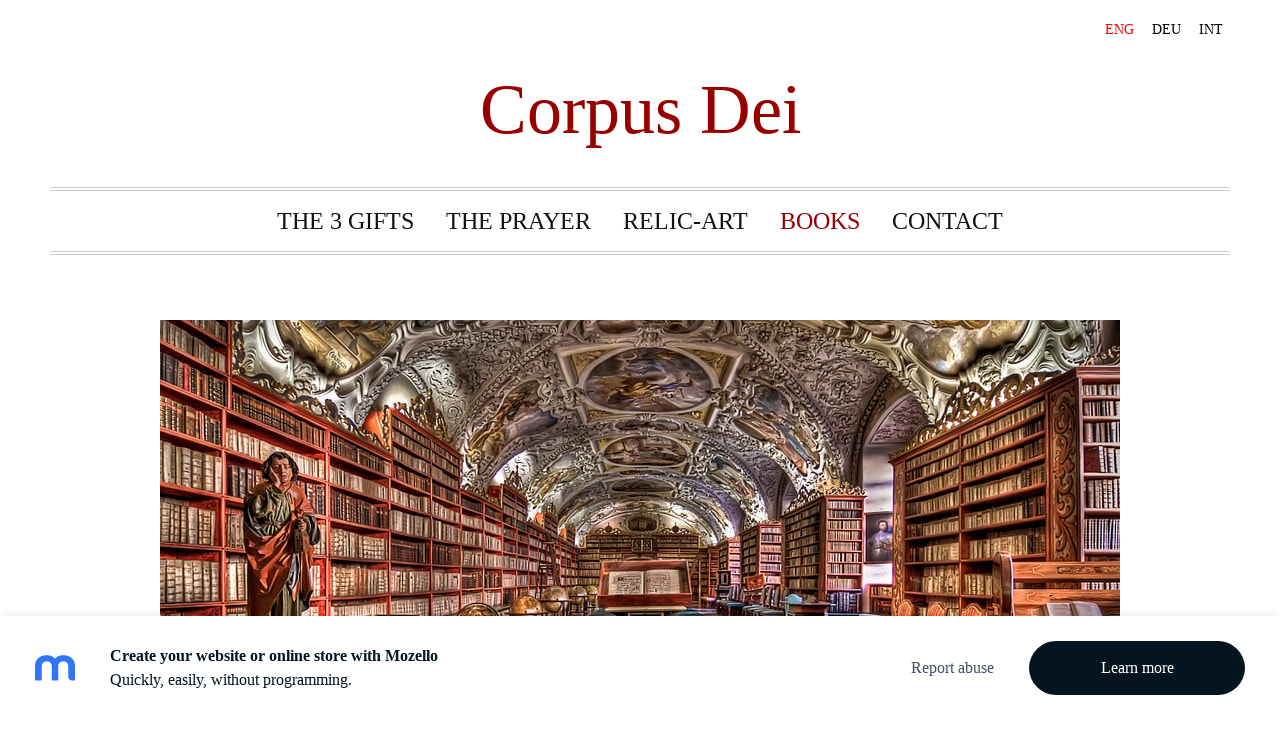

--- FILE ---
content_type: text/html; charset=UTF-8
request_url: https://corpus-dei.mozello.de/books/
body_size: 3512
content:
<!doctype html>

<html lang="en">

    <head>

        <title>Corpus Dei - BOOKS</title>


    <link rel="canonical" href="https://corpus-dei.mozello.de/books/">




        <meta charset="utf-8" />
        <meta name="viewport" content="width=device-width,initial-scale=1.0,maximum-scale=1.0" />

        <link rel="stylesheet" href="https://dss4hwpyv4qfp.cloudfront.net/designs/_shared/css/layout-shared.css?v=2.572" type="text/css" />
        <link rel="stylesheet" href="https://dss4hwpyv4qfp.cloudfront.net/designs/_shared/css/legacy-v1.css?v=2.572" type="text/css" />
        <link rel="stylesheet" href="https://dss4hwpyv4qfp.cloudfront.net/designs/times/css/layout.css?v=2.572" type="text/css" />
        <link rel="stylesheet" href="https://dss4hwpyv4qfp.cloudfront.net/designs/times/css/editable.css?v=2.572" type="text/css" />

        <link href="/favicon.png?0" rel="shortcut icon">
<link href="/favicon.png?0" rel="apple-touch-icon">        
            <link rel="stylesheet" href="https://dss4hwpyv4qfp.cloudfront.net/libs/js/fancybox3/jquery.fancybox.min.css?v=2.572" type="text/css" />
                <script src="https://dss4hwpyv4qfp.cloudfront.net/libs/js/jquery/2.2.4/jquery.min.js" ></script>
            <script src="https://dss4hwpyv4qfp.cloudfront.net/libs/js/fancybox3/jquery.fancybox.min.js?v=2.572" defer></script>
            <script src="https://dss4hwpyv4qfp.cloudfront.net/libs/js/bannerplay/jquery.bannerplay.js?v=2.572" defer></script>
            <script src="https://dss4hwpyv4qfp.cloudfront.net/libs/js/responsivevideos/jquery.responsivevideos.js?v=2.572" defer></script>
            <script src="https://dss4hwpyv4qfp.cloudfront.net/designs/_shared/js/bookings.js?v=2.572" defer></script>
            <script src="https://dss4hwpyv4qfp.cloudfront.net/designs/_shared/js/designfx.js?v=2.572" defer></script>
            <script src="https://dss4hwpyv4qfp.cloudfront.net/libs/js/mozlive.js?v=2.572" ></script>
            <script>var FRONTEND_CDN = 'https://dss4hwpyv4qfp.cloudfront.net';</script>


    
    

    <script src="https://dss4hwpyv4qfp.cloudfront.net/m/localize/menu/en/?v=2.572" defer></script>
<script src="https://dss4hwpyv4qfp.cloudfront.net/m/localize/cart/en/?v=2.572" defer></script>
<script src="https://dss4hwpyv4qfp.cloudfront.net/libs/js/component/cart.js?v=2.572" defer></script>
<script src="https://dss4hwpyv4qfp.cloudfront.net/libs/js/component/filter.js?v=2.572" defer></script>

            <script>
                var mozPageMozApi = {"language":"en","page":"books"}
            </script>
            

            <script>
                var mozCatalogUser = {
                    isLoggedIn: 0
                }
            </script>
            


<script>
    function isSmallTouchDevice() {
        return (('ontouchstart' in window) && (window.matchMedia("(max-width: 750px), (max-height: 500px)").matches));
    }
    if (isSmallTouchDevice()) {
        document.documentElement.classList.add('mobile-header');
    }
</script>



        <style class="customizer">
                                                                            #title .mz_wysiwyg { color :  #980000  }
                                                                                                                                                #menu > ul > li > a:hover, #menu > ul > li.selected > a, #menu ul ul li a:hover, #menu ul ul li.selected > a, #submenu li:hover > a, #submenu li.selected > a, #submenu li:hover > a, #submenu li.selected > a { color :  #980000  }
                                                                                                                                                                                                            a:hover, .mz_editable a:hover { color :  #0021c0  }
                                                                                                                                                                                                                                                                                                                                                                                                                                                                                                                                                                                                                                                                                
        @media (forced-colors: active) {
            :root { --color-header :  Canvas  }
            :root { --color-title :  CanvasText  }
            :root { --color-menu-text :  LinkText  }
            :root { --color-menu-text-selected :  CanvasText  }
            :root { --color-menu-accent :  CanvasText  }
            :root { --color-submenu :  Canvas  }
            :root { --color-submenu-text :  LinkText  }
            :root { --color-submenu-text-selected :  CanvasText  }
            :root { --color-submenu-accent :  CanvasText  }
            :root { --color-link :  LinkText  }
            :root { --color-button :  ButtonFace  }
            :root { --color-button-text :  ButtonText  }
            :root { --color-button-hover :  ButtonFace  }
            :root { --color-button-text-hover :  ButtonText  }
            :root { --color-sidemenu-text :  LinkText  }
            :root { --color-sidemenu-text-hover :  CanvasText  }
            :root { --color-h1 :  CanvasText  }
            :root { --color-h2 :  CanvasText  }
            :root { --color-h3 :  CanvasText  }
            :root { --color-text :  CanvasText  }
            :root { --color-text-strong :  CanvasText  }
            :root { --color-price :  CanvasText  }
            :root { --color-text-highlight :  Canvas  }
            :root { --color-text-border :  CanvasText  }
            :root { --color-background :  Canvas  }
            :root { --color-section-bg-1 :  Canvas  }
            :root { --color-section-bg-2 :  Canvas  }
            :root { --color-section-bg-3 :  Canvas  }
            :root { --color-footer :  Canvas  }
            :root { --color-footer-text :  CanvasText  }
            :root { --color-footer-link :  LinkText  }
            :root { --color-footer-link-hover :  CanvasText  }
            :root { --color-text-1 :  CanvasText  }
            :root { --color-text-1-highlight :  Canvas  }
            :root { --color-text-1-button :  ButtonFace  }
            :root { --color-text-1-button-text :  ButtonText  }
        }

    </style>
    <style class="customizer-fonts">
                                                                                                                                                                                                                                                                                                                                                                                                                                                                                                                                                                                                                                                                                                                                                                                                    </style>

    

    


        <script src="https://dss4hwpyv4qfp.cloudfront.net/designs/_shared/js/legacy-v1.js?v=2.572"></script>

    </head>

    <body class="header-menu-center    footer-center                                    " lang="en">

        
        <div id="wrap">
            <header id="top">
    <div id="header">
        <a id="skip-link" href="javascript:;" tabindex="1">Skip to main content</a>
        <div id="header-side">
            <div id="shopicons">
                                                            </div>
            <div id="toolicons">

            </div>
            <div  class="mz_component mz_lngselect" id="languages">    <button class="menu-icon" href="javascript:;" aria-label="Language selection" aria-haspopup="true" aria-controls="languages-menu"><svg xmlns="http://www.w3.org/2000/svg"></svg>&nbsp;ENG</button>
    <ul id="languages-menu" role="menu">
                    <li  class="selected" role="none">
                <a href="/" hreflang="en" role="menuitem" aria-label="English" aria-current="true">ENG</a>
            </li>
                    <li  role="none">
                <a href="/die-3-geschenke/" hreflang="de" role="menuitem" aria-label="Deutsch" >DEU</a>
            </li>
                    <li  role="none">
                <a href="/corpus-dei/" hreflang="it" role="menuitem" aria-label="Italiano" >INT</a>
            </li>
            </ul>
    </div>
                    </div>
        <div id="header-main">
            <div id="title">
                                    <a href="/"><div class="mz_component mz_wysiwyg mz_editable">    <div class="moze-wysiwyg-editor" >
                    Corpus Dei
            </div>
</div></a>
                            </div>
                            <div id="toptext" style="display: none">
                    <div  class="mz_component mz_wysiwyg mz_editable">    <div class="moze-wysiwyg-editor" >
            </div>
</div>
                </div>
                                        <div  class="mz_component mz_menu" id="menu" aria-label="Main menu">
            <ul role="menu">
                <li role="none"><a href="/"  role="menuitem" >THE 3 GIFTS</a>
                                    </li>
                        <li role="none"><a href="/the-prayer/"  role="menuitem" >THE PRAYER</a>
                                    </li>
                        <li role="none"><a href="/relic-art/"  role="menuitem" >RELIC-ART</a>
                                    </li>
                        <li class="selected" role="none"><a href="/books/"  role="menuitem"  aria-current="true">BOOKS</a>
                                    </li>
                        <li role="none"><a href="/contact/"  role="menuitem" >CONTACT</a>
                                </li></ul>
            
</div>
                    </div>

        <button id="languages-opener" aria-label="Language selection" class="mobile-menu-opener clearbutton"><svg xmlns="http://www.w3.org/2000/svg"></svg></button>
        <button id="menu-opener" aria-label="Main menu" class="mobile-menu-opener clearbutton"><svg xmlns="http://www.w3.org/2000/svg"></svg></button>

    </div>
    </header>                                        <div id="main">


    
        
    <main class="mz_component mz_grid" data-cid="30246425" data-pid="6970233">


    
                                                                <div class="section section-customizable section-bg-none section-text-color-none section-height-s section-width-l"
     data-row-id="6238536"
     data-row-slice="text"
     data-row-slice-variant="text-1x1">

    <!-- slice-text -->

    <div class="container">

        <!-- Header -->

        
        <!-- Content -->

                                                        <div class="gridrow section-content" >
                                                                                    <div class="column-12-12" >
                                    <div  class="mz_component mz_wysiwyg mz_editable">    <div class="moze-wysiwyg-editor" >
                    <p class="moze-center"><img src="https://site-1278291.mozfiles.com/files/1278291/kloster2_orig.jpeg" class="moze-img-center"><span style="color: #7a0c0c"><u><b>WELCOME TO THE CORPUS DEI LIBRARY <br></b></u></span></p><p class="moze-center"><span style="color: #7a0c0c"><u><b>HERE YOU HAVE ACCESS TO FREE BOOKS AND BROSHURES (PDF):</b></u></span><br></p>
            </div>
</div>
                                </div>
                                                                                                                                                                                                                                    </div>
                                                                                                                        
        <!-- Footer -->

        
    </div>
</div>                                            <div class="section section-customizable section-bg-none section-text-color-none section-height-s section-width-l"
     data-row-id="6238603"
     data-row-slice="text"
     data-row-slice-variant="text-1x2">

    <!-- slice-text -->

    <div class="container">

        <!-- Header -->

        
        <!-- Content -->

                                                        <div class="gridrow section-content" >
                                                                                    <div class="column-6-12" >
                                    <div  class="mz_component mz_wysiwyg mz_editable">    <div class="moze-wysiwyg-editor" >
                    <p class="moze-center"><span style="color: #7a0c0c"><u><b>BOOKS AND BROSHURES WRITTEN BY BISHOP GANRALPH</b></u></span></p><p class="moze-center"><b>&gt;&gt; THE MISSION &lt;&lt;<br></b></p><p class="moze-center"><b>&gt;&gt; HOLY COMMUNION AND THE NEED FOR REEVANGELISATION &lt;&lt;<br></b></p><p class="moze-center"><b>&gt;&gt; ABOUT BISHOP GANRALPH AND CORPUS DEI &lt;&lt;<br></b></p><p class="moze-center"><b>&gt;</b><b>&gt; </b><b>THE SHROUD OF TURIN </b><b>AND RELIC-ART &lt;&lt;</b></p><p class="moze-center"><b>&gt;&gt; THE TRUE CROSS RELIC &lt;&lt;</b></p><p class="moze-center"><b>&gt;&gt; THE HOLY MOTHER &lt;&lt;</b></p><p class="moze-center"><b>&gt;&gt; THE MIRACOLOUS MEDAL &lt;&lt;</b></p><p class="moze-center"><b>&gt;&gt; THE SCAPULAR &lt;&lt;<br></b></p><p class="moze-center"><b>&gt;&gt; THE HOLY FIRE &lt;&lt;<br></b></p><p class="moze-center"><b>&gt;&gt; ABORTION &lt;&lt;<br></b></p><p class="moze-center"><b>&gt;&gt; HOW TO OVERCOME PORN ADDICTION &lt;&lt;<br></b></p><p class="moze-center"><b>&gt;&gt; DEACONESS &amp; PRIESTESS ??? &lt;&lt;</b></p><p class="moze-center"><b>&gt;&gt; DREAMING &lt;&lt;<br></b></p><p class="moze-center"><b><br></b></p><p class="moze-center"><b><u>GUIDES TO DO MISSION</u><br></b></p><p class="moze-center"><b>&gt;&gt; INTRODUCTION INTO MISSION &lt;&lt;<br></b></p><p class="moze-center"><b>&gt;&gt; STREET MISSION &lt;&lt;</b></p><p class="moze-center"><b>&gt;&gt; MISSION WITH ART &lt;&lt;<br></b></p><p class="moze-center"><b>&gt;&gt; ECUMENICAL UNITY ? &lt;&lt;<br></b></p><p class="moze-center"><b>&gt;&gt; EVANGELICALS &lt;&lt;</b></p><p class="moze-center"><b>&gt;&gt; JEWS &lt;&lt;</b></p><p class="moze-center"><b>&gt;&gt; ISLAM &lt;&lt;<br></b></p><p class="moze-center"><b>&gt;&gt; HINDUISM &lt;&lt;<br></b></p><p class="moze-center"><b>&gt;&gt; JESUS YOGA &lt;&lt;<br></b></p><p class="moze-center"><b>&gt;&gt; NEW AGE &lt;&lt;</b></p><p class="moze-center"><b>&gt;&gt; SATANISTS &lt;&lt;<br></b></p><p class="moze-center"><b>&gt;&gt; FREEMASONS &lt;&lt;<br></b></p><p class="moze-center"><b><br></b></p><p><b></b><u><b><br></b></u></p>
            </div>
</div>
                                </div>
                                                                                                                <div class="column-6-12" >
                                    <div  class="mz_component mz_wysiwyg mz_editable">    <div class="moze-wysiwyg-editor" >
                    <div class="moze-center"><u><b><span style="color: #7a0c0c">BIBLE </span><br></b></u></div><p class="moze-center"><br></p><p class="moze-center"><b>&gt;&gt; BIBLE (DOUAY RHEIMS) &lt;&lt;</b><br></p><p class="moze-center"><u><b><br></b></u></p><p class="moze-center"><br><span style="color: #7a0c0c"><u><b><u><b>CATECHISM</b></u></b></u></span></p><p class="moze-center"><b>&gt;&gt; THE CATECHISM OF THE COUNCIL OF TRENT &lt;&lt;<br></b></p><p class="moze-center"><b>&gt;&gt; CATECHISM OF ST. POPE PIUS X &lt;&lt;<br></b></p><p class="moze-center"><b>&gt;&gt; THE BALTIMORE CATECHISM &lt;&lt;</b></p><p class="moze-center"><b>&gt;&gt; THE PENNY CATECHISM &lt;&lt;</b><br></p><p class="moze-center"><br></p><p class="moze-center"><br><span style="color: #7a0c0c"><u><b><u><b><u><b>BOOKS WRITTEN BY SAINTS</b></u></b></u></b></u></span></p><p class="moze-center"><b>&gt;&gt; THOMAS A KEMPIS: THE IMITATION OF CHRIST &lt;&lt;</b></p><p class="moze-center"><b>&gt;&gt; BROTHER LAWRENCE: THE PRACTICE OF THE PRESENCE OF GOD</b><b> &lt;&lt;</b><b><br></b></p><p class="moze-center"><b>&gt;&gt; GEMMA GALGANI: AUTOBIOGRAPHY &lt;&lt;</b></p><p class="moze-center"><b>&gt;&gt; ST. THERESE OF LISIEUX: THE LITTLE WAY &lt;&lt;<br></b></p><p class="moze-center"><b><br></b></p><p class="moze-center">MANY WONDERFUL BOOKS OF AMAZING SAINTS ARE IN THE PUBLIC DOMAIN NOW. CORPUS DEI WANTS TO MAKE THEM AVAILABLE HERE. IF YOU HAVE SUGGESTIONS AND / OR CAN PROVIDE A COPYRIGHT FREE PDF VERSION OF A SAINTS BOOK THEN PLEASE CONTACT US AND PROVIDE IT.<br></p><p><u><b><br></b></u></p>
            </div>
</div>
                                </div>
                                                                                                                                                                                </div>
                                                                                                                        
        <!-- Footer -->

        
    </div>
</div>                                            <div class="section section-customizable section-bg-none section-text-color-none section-height-s section-width-l"
     data-row-id="6239108"
     data-row-slice="text"
     data-row-slice-variant="text-1x1">

    <!-- slice-text -->

    <div class="container">

        <!-- Header -->

        
        <!-- Content -->

                                                        <div class="gridrow section-content" >
                                                                                    <div class="column-12-12" >
                                    <div  class="mz_component mz_wysiwyg mz_editable">    <div class="moze-wysiwyg-editor" >
                    <b><span style="color: #7a0c0c" class="moze-large">
                    </span></b><p class="moze-center"><b><span style="color: #7a0c0c"><u><span class="moze-large">BOOKS AND BROSHURES IN OTHER LANGUAGES</span></u></span></b><br></p>
            </div>
</div>
                                </div>
                                                                                                                                                                                                                                    </div>
                                                                                                                        
        <!-- Footer -->

        
    </div>
</div>                                            <div class="section section-customizable section-bg-none section-text-color-none section-height-s section-width-l"
     data-row-id="6239142"
     data-row-slice="text"
     data-row-slice-variant="text-1x2">

    <!-- slice-text -->

    <div class="container">

        <!-- Header -->

        
        <!-- Content -->

                                                        <div class="gridrow section-content" >
                                                                                    <div class="column-6-12" >
                                    <div  class="mz_component mz_wysiwyg mz_editable">    <div class="moze-wysiwyg-editor" >
                    <u><b>DEUTSCH</b></u>
            </div>
</div>
                                </div>
                                                                                                                <div class="column-6-12" >
                                    <div  class="mz_component mz_wysiwyg mz_editable">    <div class="moze-wysiwyg-editor" >
            </div>
</div>
                                </div>
                                                                                                                                                                                </div>
                                                                                                                        
        <!-- Footer -->

        
    </div>
</div>                                            <div class="section section-customizable section-bg-none section-text-color-none section-height-s section-width-l"
     data-row-id="6238599"
     data-row-slice="text"
     data-row-slice-variant="text-1x1">

    <!-- slice-text -->

    <div class="container">

        <!-- Header -->

        
        <!-- Content -->

                                                        <div class="gridrow section-content" >
                                                                                    <div class="column-12-12" >
                                    <div  class="mz_component mz_wysiwyg mz_editable">    <div class="moze-wysiwyg-editor" >
                    <p class="moze-center"><br></p><p class="moze-center"><br></p>
            </div>
</div>
                                </div>
                                                                                                                                                                                                                                    </div>
                                                                                                                        
        <!-- Footer -->

        
    </div>
</div>            
    
    </main>

    
    


    </div>
        </div>

            <footer id="bottom" class="mz_footer">
        
        <div id="footer">
            <div id="foottext">
                <div  class="mz_component mz_wysiwyg mz_editable">    <div class="moze-wysiwyg-editor" >
                    Created with <a href="https://www.mozello.com" target="_blank" rel="nofollow">Mozello</a> - the world's easiest to use website builder.
            </div>
</div>
            </div>
            <div id="social" >
                
            </div>
        </div>
    </footer>

<div  class="mz_component mz_nagbanner"><div id="nag-banner">
    <a class="nag-logo" href="https://www.mozello.com/" target="_blank" rel="nofollow"></a>
    <div class="nag-text">
        <a href="https://www.mozello.com/" target="_blank" rel="nofollow">
            <h1>Create your website or online store with Mozello</h1>
            <p>Quickly, easily, without programming.</p>
        </a>
    </div>
    <a class="nag-abuse" href="https://www.mozello.com/abuse/" rel="nofollow">Report abuse</a>
    <a class="nag-button" href="https://www.mozello.com/" rel="nofollow">Learn more</a>
</div></div>        
    


    <script>
        $(document).ready(function(){
            $(".mz_wysiwyg").responsiveVideos();
        });
    </script>




    </body>

</html>

--- FILE ---
content_type: text/css
request_url: https://dss4hwpyv4qfp.cloudfront.net/designs/times/css/layout.css?v=2.572
body_size: 754
content:
/*** layout ***/

body {
    background-color: #FFFFFF;
}

#header {
    color: black;
    text-align: center;
    padding-bottom: 5px;
}

.section-banner .container {
    padding-top: 34px !important;
}

#title {
    margin: 12px;
}

.header-menu-center #title {
    margin-bottom: 18px;
}

#title .mz_wysiwyg {
    font-family: Georgia, serif;
    font-size: 4.38rem;
    color: #111111;
    line-height: 1.7;
}

#bottom .mz_wysiwyg {
    color: #CCCCCC;
    float: none;
}

#bottom a {
    color: #CCCCCC;
    text-decoration: underline
}

#bottom .mz_social a {
    fill: #CCCCCC;
}

#bottom a:hover {
    color: #555555;
}

#social {
    float: none;
    clear: both;
    margin-left: 0px;
}

/* section colors */

.section-bg-1 {
    background-color: #f6f7f9;
}

.section-bg-2 {
    background-color: #d62828;
}

.section-bg-3 {
    background-color: #111111;
}

/* language select */

#languages li > a {
    font-size: 14px;
    color: #000000;
}

#languages li.selected > a,
#languages li > a:hover {
    color: #FF0000;
}

/* menu */

#menu > ul > li {
    margin: 0px 4px;
}

#menu > ul > li > a:hover, #menu > ul > li.selected > a {
    color: #FF0000;
}

#menu > ul > li > a {
    padding: 0.63rem;
}

#menu ul li a {
    font-family: Georgia, serif;
    font-size: 1.50rem;
    text-decoration: none;
    color: #111111;
    border-bottom: 1px solid transparent;
    border-top: 1px solid transparent;
}

#menu ul ul {
    border-radius: 0;
    box-shadow: 1px 1px 10px -1px #636363;
    background-color: #FFFFFF;
    border: 1px solid;
    border-color: #CCCCCC;
}

#menu ul ul li:hover {
    border: 0;
}

#menu ul ul li a {
    padding: 15px 20px;
    color: #111111;
}

#menu ul ul li a:hover, #menu ul ul li.selected > a {
    color: #FF0000;
}

#menu {
    padding: 7px 0px !important;
    border-top: 4px double;
    border-bottom: 4px double;
    border-color: #CCCCCC;
    margin: 0;
}

/* submenu */

#submenubox {
    font-size: 1.19rem;
}

#submenu a {
    color: #111111;
}

#submenu li.selected > a,
#submenu li:hover > a {
    color: #FF0000;
}

/* special boxes - bigbar */

#bigbar {
    max-width: 100%;
    position: relative;
}

#bigbar div.moze-banner {
    background-position: center center;
    background-size: cover;
}

.bigbar-overlay-container {
    position: relative;
    min-height: 388px;
}

#bigbar-overlay {
    background-color: rgba(0, 0, 0, 0.5);
    border-radius: 0px 0px 4px 4px;
    width: 100%;
}

.bigbar-h1 .mz_wysiwyg {
    color: #FFFFFF;
    font-size: 3.06rem;
    line-height: 1;
}

.bigbar-h2 .mz_wysiwyg {
    color: #FFFFFF;
    margin-top: 7px;
}

#bigbar .mz_editable h1 {
    margin: 0px;
    color: black;
}

#bigbar .mz_editable p {
    color: black;
}

/* special boxes - sidebar */

@media screen and (max-width: 600px) {
    .bigbar-h1 .mz_wysiwyg {
        font-size: 2.2rem;
    }
}